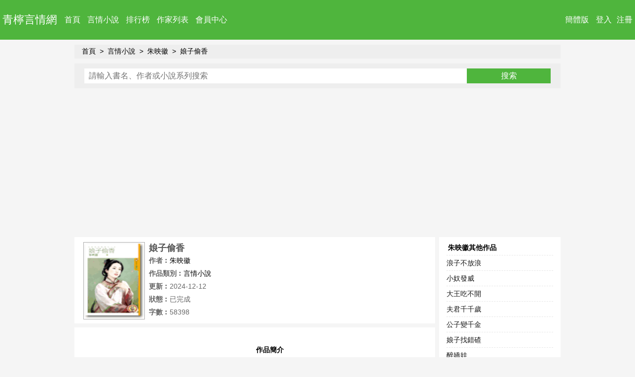

--- FILE ---
content_type: text/html
request_url: https://www.qnyqw.com/book/13321.html
body_size: 3256
content:
<!DOCTYPE html PUBLIC "-//W3C//DTD XHTML 1.0 Transitional//EN" "http://www.w3.org/TR/xhtml1/DTD/xhtml1-transitional.dtd">
<html xmlns="http://www.w3.org/1999/xhtml">
<head>
<title>娘子偷香/朱映徽_青檸言情網</title>
<meta name=viewport content="width=device-width, initial-scale=1">
<meta http-equiv="content-language" content="zh-Hant">
<meta http-equiv="Content-Type" content="text/html; charset=big5" />
<meta name="keywords" content="娘子偷香,娘子偷香全文閱讀,娘子偷香免費閱讀,娘子偷香小說,朱映徽"/>
<meta name="description" content="作者:朱映徽,系列:冤家來找碴&nbsp;&nbsp;1,簡介︰遠近馳名的「鳳祥飯館」是江南最大的飯館，各地的茶樓飯館甚至會不定時地派人來品嘗、..."/>
<link rel="alternate" hreflang="zh-Hant" href="/book/13321.html" />
<link rel="alternate" hreflang="zh-Hans" href="/chs/book/13321.html" />
<link type="text/css" rel="stylesheet" href="/style/style.css"/>
</head>
<body>
<div class="header">
	<div class="topleft"><a href="//www.qnyqw.com/" class="logo">青檸言情網</a>
	</div>   
	<div class="topright"><a class="lang" href="/chs/book/13321.html">簡體版</a>
    <a rel="nofollow" href="/login.php?jumpurl=%2Fmodules%2Farticle%2Farticleinfo.php%3Fid%3D13321%26charset%3Dbig5">登入</a><a rel="nofollow" href="/register.php">注冊</a>
	
    </div>
    <div class="nav">
    <a class="now" href="/">首頁</a>
	<a  href="/store/1/1.html">言情小說</a>
	<a  href="/rank/all.html">排行榜</a>
	<a  href="/authorindex/hot-author.html">作家列表</a>
	<a rel="nofollow" href="/userdetail.php" target="_blank">會員中心</a>
    </div>
	<div class="cl"></div>
</div>
<div class="cl"></div>






<div class="main">
	
	<div id="centerl">
	
	
	<div id="content">
<ul class="breadcrumb"><li><a href="/">首頁</a></li><li><a href="/store/1/1.html" target="_blank">言情小說</a></li><li><a href="/author/2939.html" target="_blank">朱映徽</a></li><li><a href="/book/13321.html">娘子偷香</a></li>
</ul>
<div class="cl"></div>
<div class="searchbar">
		<form id="searchform" name="searchform" method="get" action="/modules/article/search.php">
		<input type="hidden" name="searchtype" value="all">
        <input name="searchkey" type="text" class="text"/ placeholder="請輸入書名、作者或小說系列搜索" maxlength="20">
		<input type="button" class="button" value="搜索" onclick="(function(src){var keyword=src.form.searchkey.value.replace(/(^\s*)|(\s*$)/g,'');if(keyword.length<1){alert('請輸入搜索內容!');return;}src.form.submit();})(this);"/>
		</form>
        <div class="cl"></div>
</div>
<div class="cl"></div>
<div class="wrap">
	
	<div class="bookad1"><script type="text/javascript" src="/js/bookad1.js"></script></div>
	<div class="cl"></div>
	<div class="wrap-3-4">
		<div class="bookinfo"><img src="//www.qnyqw.com/files/article/image/13/13321/13321s.gif" alt="娘子偷香" />
				<h1>娘子偷香</h1>
				<p><em>作者︰</em><a href="/author/2939.html" target="_blank" title="朱映徽作品集">朱映徽</a></p><p><em>作品類別︰</em><a href="/store/1/1.html" target="_blank">言情小說</a></p><p><em>更新︰</em>2024-12-12</p><p><em>狀態︰</em>已完成</p><p><em>字數︰</em>58398</p>
		</div>
		<div class="book-intro">
				<div class="bookad2"><script type="text/javascript" src="/js/bookad2.js"></script></div>
				<div class="intro-wrap"><div class="title">作品簡介</div>
				<p>遠近馳名的「鳳祥飯館」是江南最大的飯館，<br />
 各地的茶樓飯館甚至會不定時地派人來品嘗、觀摩，<br />
 除了廚藝佳的掌勺大廚，獨門香料更是它成功之因，<br />
 而這不外傳的香料，全是由爹的義妹親自調配而出。<br />
 近來，「鳳祥」的少東家韓少磊宣布將辦一場谷試，<br />
 若有人能準確說出飯館所備的菜用了哪些食材佐料，<br />
 最後勝出者除了可得百兩，更能在此白吃白喝一年。<br />
 事實上，「鳳祥」根本不需辦任何比試來拉抬聲勢，<br />
 這場盛會全是為了達成爹親交辦的任務——尋人。<br />
 據知，爹那位義妹多年前因爹而逝，身後留下一女，<br />
 此女承襲母親的天賦，天生擁有絕佳的嗅覺及味覺，<br />
 由于爹一直深感愧疚，要他務必找出她來好好照顧，<br />
 當此之際，有個叫佟湘兒的行徑頗怪，引他注意，<br />
 這姑娘莫非是想在他眼皮底下搞鬼？膽子可真大啊！</p></div>
		</div>
		<div class="cl"></div>
		
		<div class="bookad3-wrap"><div class="bookad3"><script type="text/javascript" src="/js/bookad3.js"></script></div></div>
    	<div class="book-brief">
			<div class="title">作品信息</div>
			<div class="con">
				<ul>
					<li><em>出版社︰</em>果樹</li><li><em>出版日期︰</em>2011-05-03</li>
					<li><em>出版系列︰</em>橘子說 914</li><li><em>作品系列︰</em>冤家來找碴&nbsp;&nbsp;1</li>
					<li><em>男主角︰</em>韓少磊</li><li><em>女主角︰</em>佟湘兒</li>
					<li><em>故事地點︰</em>大陸</li><li><em>時代背景︰</em>古代</li>
					<li><em>情節分類︰</em>近水樓台,日久生情</li><li><em>其他人物︰</em></li>
				</ul>
			</div>
		</div>
		<div class="btn">
			<a href="/chapter/13321/index.html" class="read">開始閱讀</a><a rel="nofollow" href="/modules/article/addbookcase.php?bid=13321" target="_blank">加入書架</a><a rel="nofollow" href="/modules/article/uservote.php?id=13321" target="_blank">推薦本書</a>
		</div>
	</div>
    
    <div class="wrap-1-4">
		<div class="other-book">
    		<div class="title">朱映徽其他作品</div>
    		    <div class="con">
        <ul>
    
            <li><a href="/book/33740.html" target="_blank" title="浪子不放浪">浪子不放浪</a></li>
    
            <li><a href="/book/13326.html" target="_blank" title="小奴發威">小奴發威</a></li>
    
            <li><a href="/book/32742.html" target="_blank" title="大王吃不開">大王吃不開</a></li>
    
            <li><a href="/book/32561.html" target="_blank" title="夫君千千歲">夫君千千歲</a></li>
    
            <li><a href="/book/13325.html" target="_blank" title="公子變千金">公子變千金</a></li>
    
            <li><a href="/book/31950.html" target="_blank" title="娘子找錯碴">娘子找錯碴</a></li>
    
            <li><a href="/book/32807.html" target="_blank" title="醉嬌娃">醉嬌娃</a></li>
    
            <li><a href="/book/13324.html" target="_blank" title="風流債主">風流債主</a></li>
    
            <li><a href="/book/34458.html" target="_blank" title="頑奴戲主">頑奴戲主</a></li>
    
            <li><a href="/book/13323.html" target="_blank" title="霸王求歡">霸王求歡</a></li>
    
            <li><a href="/book/13322.html" target="_blank" title="惡郎勾心">惡郎勾心</a></li>
    
            <li><a href="/book/32302.html" target="_blank" title="玉人兒">玉人兒</a></li>
    
            <li><a href="/book/13321.html" target="_blank" title="娘子偷香">娘子偷香</a></li>
    
            <li><a href="/book/13320.html" target="_blank" title="福妻從天降">福妻從天降</a></li>
    
            <li><a href="/book/13319.html" target="_blank" title="偽君子">偽君子</a></li>
    
        </ul>
    </div>

		</div>
        <div class="cl"></div>
		<div class="other-book">
    		<div class="title">言情新作推薦</div>
    		    <div class="con">
        <ul>
    
            <li><a href="/book/35151.html" target="_blank" title="幸福小食堂">幸福小食堂</a></li>
    
            <li><a href="/book/35150.html" target="_blank" title="相思佳釀">相思佳釀</a></li>
    
            <li><a href="/book/35149.html" target="_blank" title="良妻從天降">良妻從天降</a></li>
    
            <li><a href="/book/35148.html" target="_blank" title="女人不愛">女人不愛</a></li>
    
            <li><a href="/book/35147.html" target="_blank" title="幸福再婚">幸福再婚</a></li>
    
            <li><a href="/book/35146.html" target="_blank" title="女醫古代行">女醫古代行</a></li>
    
            <li><a href="/book/35145.html" target="_blank" title="瑤娘犯桃花（上）">瑤娘犯桃花（上）</a></li>
    
            <li><a href="/book/35144.html" target="_blank" title="瑤娘犯桃花（下）">瑤娘犯桃花（下）</a></li>
    
            <li><a href="/book/35143.html" target="_blank" title="尋妻千千日（上）">尋妻千千日（上）</a></li>
    
            <li><a href="/book/35142.html" target="_blank" title="尋妻千千日（下）">尋妻千千日（下）</a></li>
    
            <li><a href="/book/35141.html" target="_blank" title="制藥小農女（上）">制藥小農女（上）</a></li>
    
            <li><a href="/book/35140.html" target="_blank" title="制藥小農女（下）">制藥小農女（下）</a></li>
    
            <li><a href="/book/35139.html" target="_blank" title="皇商的小廚娘（上）">皇商的小廚娘（上）</a></li>
    
            <li><a href="/book/35138.html" target="_blank" title="皇商的小廚娘（下）">皇商的小廚娘（下）</a></li>
    
            <li><a href="/book/35137.html" target="_blank" title="酷總裁的苦戀">酷總裁的苦戀</a></li>
    
        </ul>
    </div>

		</div>
		<div class="cl"></div>
		<div class="other-book">
    		<div class="title">同系列作品</div>
    		    <div class="con">
        <ul>
    
            <li><a href="/book/13321.html" target="_blank" title="娘子偷香">娘子偷香</a></li>
    
            <li><a href="/book/13322.html" target="_blank" title="惡郎勾心">惡郎勾心</a></li>
    
        </ul>
    </div>

		</div>
    </div>
<div class="cl"></div>
</div>
	
	</div>
	
</div>




<div class="cl"></div>
<!-- 頁尾 -->
<div class="footer">
	<div class="greenline"></div>
	<p>Copyright&copy; 2011-2026 青檸言情網<a href="//www.qnyqw.com/"><b>言情小說網</b></a> www.qnyqw.com All Rights Reserved 版權所有</p>
	<p>如有侵犯你的權益，請通知我們刪除</p>
	<p>本站所收錄作品、社區話題、書庫評論均屬其個人行為，不代表本站立場</p>
</div>
</body>
</html>


--- FILE ---
content_type: text/html; charset=utf-8
request_url: https://www.google.com/recaptcha/api2/aframe
body_size: 265
content:
<!DOCTYPE HTML><html><head><meta http-equiv="content-type" content="text/html; charset=UTF-8"></head><body><script nonce="jtYrMXeqgf1Xbwg6rbc_rA">/** Anti-fraud and anti-abuse applications only. See google.com/recaptcha */ try{var clients={'sodar':'https://pagead2.googlesyndication.com/pagead/sodar?'};window.addEventListener("message",function(a){try{if(a.source===window.parent){var b=JSON.parse(a.data);var c=clients[b['id']];if(c){var d=document.createElement('img');d.src=c+b['params']+'&rc='+(localStorage.getItem("rc::a")?sessionStorage.getItem("rc::b"):"");window.document.body.appendChild(d);sessionStorage.setItem("rc::e",parseInt(sessionStorage.getItem("rc::e")||0)+1);localStorage.setItem("rc::h",'1769204724433');}}}catch(b){}});window.parent.postMessage("_grecaptcha_ready", "*");}catch(b){}</script></body></html>

--- FILE ---
content_type: application/javascript
request_url: https://www.qnyqw.com/js/bookad3.js
body_size: 525
content:
document.writeln("<script async src=\"//pagead2.googlesyndication.com/pagead/js/adsbygoogle.js\"></script>");
document.writeln("<!-- ResponsiveQNinfo3 -->");
document.writeln("<ins class=\"adsbygoogle\"");
document.writeln("     style=\"display:block\"");
document.writeln("     data-ad-client=\"ca-pub-1249345116122952\"");
document.writeln("     data-ad-slot=\"3865525689\"");
document.writeln("     data-ad-format=\"auto\"");
document.writeln("     data-full-width-responsive=\"true\"></ins>");
document.writeln("<script>");
document.writeln("     (adsbygoogle = window.adsbygoogle || []).push({});");
document.writeln("</script>");